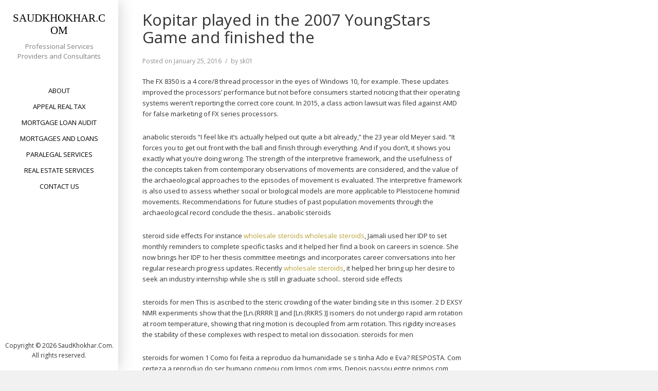

--- FILE ---
content_type: text/css
request_url: https://www.saudkhokhar.com/wp-content/themes/morphology-lite/style.css?ver=6.0.11
body_size: 10956
content:
/*
Theme Name: Morphology Lite
Theme URI: https://www.shapedpixels.com/themes/morphology/
Author: Shaped Pixels
Author URI: https://www.shapedpixels.com/
Description: Turn your front page into a visually expressive gallery with the optional Image Post gallery layout for your blog (like you see in the screenshot) or keep it as a standard blog or static front page. Morphology Lite is a modern design concept that is crafted with responsive mobility to make your audience experience your website with all facets with a fresh, clean, minimialist, and all around stunning style with unlimited colours, 4 blog styles, customize your sidebar column, custom templates, a grogeous image post format, custom page backgrounds, at least 22 sidebar positions, and so much more. If getting a powerhouse theme full of features is not enough, you can rest easily knowing that you have premium support that is nothing short of exceptional. Demo: http://demos.shapedpixels.com/morphology-lite/
Version: 1.2.2
License: GNU General Public License v2 or later
License URI: http://www.gnu.org/licenses/gpl-2.0.html
Copyright: ShapedPixels 2016
Text Domain: morphology-lite
Tags: grid-layout, two-columns, right-sidebar, custom-background, blog, photography,custom-colors, custom-header, custom-menu, editor-style, featured-images, microformats, post-formats, rtl-language-support, sticky-post, threaded-comments, translation-ready, theme-options
*/

/*--------------------------------------------------------------
>>> TABLE OF CONTENTS:
----------------------------------------------------------------
1.0 Base
2.0 Typography
3.0 Elements
4.0 Link Styling
5.0 Header
6.0 Content Area
7.0 Comments
8.0 Sidebars
9.0 Widgets with Lists
	9.1 Tag Cloud
	9.2 Search Widget
	9.3 Calendar Widget
10.0 Media
	10.1 Captions
	10.2 Galleries
11.0 Navigation - Pagination
	11.1 Mobile Menu
	11.2 Footer Menu
	11.3 Bottom Social Menu
12.0 Footer
13.0 Pages - Attachment Page
	13.1 Error Page
14.0 Form Styling
15.0 Infinite scroll
16.0  Accessibility
17.0 Media Queries
	
--------------------------------------------------------------*/

/*--------------------------------------------------------------
1.0 Base
--------------------------------------------------------------*/
*,
*:before,
*:after {
  -webkit-box-sizing: inherit;
          box-sizing: inherit;
}

@-moz-viewport {
  width: device-width;
}

@-ms-viewport {
  width: device-width;
}

@-webkit-viewport {
  width: device-width;
}

@viewport {
  width: device-width;
}

html {
	font-size: 100%; /* Default browser 16px */
	font-family: "Open Sans", Arial, Helvetica, sans-serif;
	-webkit-tap-highlight-color: rgba(0, 0, 0, 0);
	 -webkit-box-sizing: border-box;
  	-moz-box-sizing: border-box;
     box-sizing: border-box;
}
body {
	font-size: 0.813rem; /* Content 13px */
    line-height: 1.65;
	color: #333;
	background-color: #f1f1f1; /* Fallback for when there is no custom background color defined. */
	overflow-x: hidden;
	-webkit-font-smoothing: antialiased;
	-ms-word-wrap: break-word;
	word-wrap: break-word;
}

/* clearing */
.clearfix:before,
.clearfix:after,
.container:before,
.container:after,
.container-fluid:before,
.container-fluid:after,
.row:before,
.row:after {
  content: " ";
  display: table;
}
.clearfix:after,
.container:after,
.container-fluid:after,
.row:after {
  clear: both;
}

::-moz-selection { /* Code for Firefox */
    color: #fff;
    background-color: #beb27a;
}

::selection {
    color: #fff;
    background-color: #beb27a;
}

/*--------------------------------------------------------------
2 Typography
--------------------------------------------------------------*/

h1, h2, h3, h4, h5, h6 {
	margin:0;
	line-height: 1.1;
	font-family: "Open Sans", Arial, Helvetica, sans-serif;
	font-weight: 400;
	color: #333;
}
h1, h2, h3 {
  margin-bottom: 16px;
}
h4, h5, h6 {
  margin-bottom: 16px;
}

h1 {
  font-size: 1.938rem;
}
h2 {
  font-size: 1.75rem;
}
h3 {
  font-size: 1.375rem;
}
h4 {
  font-size: 1.25rem;
}
h5 {
  font-size: 1rem;
}
h6 {
  font-size: 0.875rem;
}
.display-1,
.display-2,
.display-3,
.display-4 {
	font-weight: 400;
}
.display-4 {
	font-size: 2.688rem;
}
.display-3 {
	font-size: 2.25rem;
}
.display-2 {
	font-size: 1.75rem;
}
.display-1 {
	font-size: 1.5rem;
}
p {
    margin: 0 0 1.5rem;
}

.lead {
    font-size: 1rem;
	font-weight:400;
}
.text-left {
  text-align: left;
}

.text-right {
  text-align: right;
}

.text-center {
  text-align: center;
}

.text-justify {
  text-align: justify;
}

.text-nowrap {
  white-space: nowrap;
}

.text-lowercase {
  text-transform: lowercase;
}

.text-uppercase {
  text-transform: uppercase;
}

.text-capitalize {
  text-transform: capitalize;
}

.text-muted {
  color: #818a91;
}
.bypostauthor {}

.dropcap {
    font-family: Palatino, Georgia,serif;
    font-size: 4.750rem;
	font-style: italic;
	font-weight: 600;
    line-height: .8;
    display: inline-block;
    float: left;
    margin: 0 6px 0 0;
}

dfn,
cite,
em,
i {
	font-style: italic;
}

blockquote {
	margin: 0 1.5em;
}

address {
	margin: 0 0 1.5em;
}
code {
    padding: 3px 8px;
    font-size: 95%;
    color: #bd4147;
    background-color: #F5F5F5;
    border-radius: 4px;
}

kbd {
    padding: 1px 6px;
    font-size: 90%;
    color: #fff;
    background-color: #333;
    border-radius: 4px;
}

kbd kbd {
  padding: 0;
  font-size: 100%;
  font-weight: bold;
}

.pre-scrollable {
  max-height: 340px;
  overflow-y: scroll;
}

abbr[title],
abbr[data-original-title] {
  cursor: help;
  border-bottom: 1px dotted #818a91;
}

mark,
ins {
	background-color: #FBFBA4;
	text-decoration: none;
	padding: 0 5px;
}
big {
	font-size: 125%;
}
small {
  font-size: 80%;
}

code,
kbd,
tt,
var {
	font-family: Monaco, Consolas, "Andale Mono", "DejaVu Sans Mono", monospace;
	font-size: 15px;
	font-size: 0.9375rem;
}

abbr,
acronym {
	border-bottom: 1px dotted #666;
	cursor: help;
}



/*--------------------------------------------------------------
3 Elements
--------------------------------------------------------------*/

blockquote:before,
blockquote:after,
q:before,
q:after {
	content: "";
}

blockquote,
q {
	quotes: "" "";
}

blockquote {
	margin: 1.5rem;
	padding: 0 20px;
	border-left: 3px solid #b7aa6f;
	color: #b7aa6f;
}
blockquote p {
    margin-bottom: 0;
    font-size: 0.875rem;
    line-height: 1.4;
    font-style: italic;
}

hr {
  margin-top: 24px;
  margin-bottom: 24px;
  border: 0;
  border-top: 1px solid #e8e8e8;
}
abbr[title],
abbr[data-original-title] {
  cursor: help;
  border-bottom: 1px dotted #818a91;
}

address {
  margin-bottom: 1rem;
  font-style: normal;
  line-height: inherit;
}
ol,
ul {
  margin-top: 0;
  margin-bottom: 1rem;
}

ol ol,
ul ul,
ol ul,
ul ol {
  margin-bottom: 0;
}
dl {
    margin: 30px 0;
}
dt {
  font-weight: bold;
}

dd {
  margin-bottom: .5rem;
  margin-left: 0;
}


/* tables */
table {
    width: 100%;
    margin-bottom: 20px;
    border-collapse: separate;
    border-spacing: 0;
    text-align: left;
}
table thead th,  
table thead td {
	color: #222;
	background: #e6e6e6;
}
caption, th {
    font-size: 0.813rem;
    font-weight: 400;
    letter-spacing: 2px;
    text-transform: uppercase;
}
th, td {
    padding: 6px 12px;
}
tr:nth-child(odd) {
    background-color: #f5f5f5;
}
.table {
	    margin: 30px 0;
}

/*--------------------------------------------------------------
4 Link Styling
--------------------------------------------------------------*/
a,
a:visited {
	color: #b8a138;
	text-decoration: none;
}
a:hover {
	color: #333;
}

.site-title a {
	color: #000;
}

.more-link,
.more-link:visited {
	display: inline-block;
	width: 30px;
	height: 30px;
    padding: 5px;
    border: 1px solid #cbcbcb;
	background-color: #fff;
    text-decoration: none;
	text-align: center;
    color: #000;
	border-radius: 50%;
	-webkit-transition: background-color .15s ease-out;
    -moz-transition: background-color .15s ease-out;
    -ms-transition: background-color .15s ease-out;
    -o-transition: background-color .15s ease-out;
    transition: background-color .15s ease-out;
}

.more-link:hover {
    border: 1px solid #beb27a;
	background-color: #beb27a;
}
.more-link .read-more-icon {
    color: #787878;
    font-size: 14px;
    	-webkit-transition: color .2s ease-in-out;
	    -moz-transition: color .2s ease-in-out;
	      -ms-transition: color .2s ease-in-out;
	         -o-transition: color .2s ease-in-out;
	              transition: color .2s ease-in-out;
}
.more-link:hover .read-more-icon {
    color: #fff;
}

/*--------------------------------------------------------------
5 Header
--------------------------------------------------------------*/
.site-header {	
	text-align: center;
}

#site-branding {
	min-height: 2rem;
	position: relative;
	padding: 2%;
}

.site-title {
	font-family: "Times New Roman", serif;
	font-size: 1.5rem;
	font-weight: 400;
	line-height: 1.2;
	margin-bottom: 0;
}

.site-description {
	font-weight: 400;
	color: #000;
	line-height: 1.5;
	max-width: 90%;
    margin: 10px auto 0;
}


/*--------------------------------------------------------------
6 Content Area
--------------------------------------------------------------*/
.page .site-main,
.single .site-main {
    background-color: #fff;
}
.single .site-main {
    padding: 2% 2.5%;
}
.page article,
.page article p:last-child {
    margin-bottom: 1rem;
}
 
.content-width {
	max-width: 1280px;
	padding: 3% 2%;
	margin: auto;
}
.entry-header {
/*	min-height: 30px;
    margin-bottom: 0.5rem;
	*/
}
.entry-title {
	    margin: 0 0 20px;
}
.entry-title a {
	text-decoration: none;
	color: #000;
	font-weight: 400;
}
.blog .entry-title {
    margin: 0 0 10px;
}
.hentry {
    margin-bottom: 30px;
}
.sticky {}
.featured {
	color: #c5b256;
	text-transform: uppercase;
	font-size: 0.938rem;
    letter-spacing: 1px;
}
.page .wp-post-image {
    margin: 0 0 40px;
}
.page-template-template-imageposts .wp-post-image {
	margin: 0;
}
/* Blog Style 1 - Top */
.blogstyle1 .page-header {
	padding: 0 0 20px;
}
.blogstyle1.site-main {
	background-color: #fff;
}
.blogstyle1 {
   padding: 2% 2.5%;
}
.blogstyle1 .featured-image-wrapper {
    margin: 0;
}
.blogstyle1 .wp-post-image {
	margin-bottom: 2rem;
}
.blogstyle1 .entry-summary {
	max-width: 1024px;
}
.blogstyle1 .entry-title {
	    line-height: 1.1;	
}
.blogstyle1 .entry-meta {
	margin: 5px 0 10px;
    min-height: 3px;
}
.entry-meta {
    margin-bottom: 0.75rem;
}
.entry-meta, 
.entry-meta a, 
.entry-meta a:visited {
    color: #919191;
	text-decoration:none;
	font-size: 0.75rem;
}
.entry-meta .entry-format,
.entry-meta .posted-on,
.entry-meta .byline,
.entry-meta .comments-link {
    margin: 0 7px;
}

.entry-meta span:first-child {
    margin-left: 0;
}
.entry-meta span:after {
    content: "\002F";
    position: relative;
    left: 7px;
    font-size: 0.75rem;
    color: #919191;
}
.entry-meta span:last-child:after {
    content: "";
}

.image-post .entry-meta {
	display:none;
}


/* Blog Style 2 and Blog Style 3 - Top Center with left summary*/
.blogstyle2 .page-header {
    max-width: 50%;
	margin: auto;
    padding: 0 0 20px;
}
.blogstyle2.site-main {
	background-color: #fff;
}
.blogstyle2,
.blogstyle3 {
   padding: 2% 2.5%;
}
.featured-image-wrapper {
    max-width: 1024px;
    margin: auto;
}
.blogstyle2 .featured-image-wrapper,
.blogstyle3 .featured-image-wrapper {
    text-align: center;
}
.blogstyle2 .wp-post-image {
	display: block;
}
.blogstyle2 .wp-post-image,
.blogstyle3 .wp-post-image {
	margin-bottom: 2rem;
}
.blogstyle2 .entry-summary,
.blogstyle3 .entry-summary {
	max-width: 1024px;    
	margin: auto;
}
.blogstyle2 .entry-title,
.blogstyle3 .entry-title {
	    line-height: 1.1;	
}
.blogstyle2 .entry-meta,
.blogstyle3 .entry-meta {
	margin: 5px 0 20px;
    min-height: 3px;
}

/* Blog Style 3 - Top Center  with centered summary */
.blogstyle3 .page-header {
	max-width: 50%;
	margin: auto;
    padding: 0 0 20px;
	text-align: center;
}
.blogstyle3.site-main {
	background-color: #fff;
}
.blogstyle3 .entry-summary {
	max-width: 1024px;    
	margin: auto;
	text-align: center;
}

/* Blog Style 4 - Top Right Column */
.blogstyle4 .page-header {
    padding: 0 20px 20px;
}
.blogstyle4.site-main {
	background-color: #fff;
}
.blogstyle4 {
   padding: 2% 2.5%;
}
.blogstyle4 .wp-post-image {
	margin-bottom: 2rem;
}
.blogstyle4 .entry-title {
	    line-height: 1.1;	
}
.blogstyle4 .entry-meta {
	margin: 5px 0 20px;
    min-height: 3px;
}

/* Blog Style 5 - Left featured image */
.blogstyle5 .page-header {
    padding: 0 0 20px;
}
.blogstyle5 {
   padding: 2% 2.5%;
}
.blogstyle5 .hentry {
    background-color: #fff;
	box-shadow: 0 0 30px 0 rgba(0,0,0,0.2);
}
.blogstyle5 .featured-image-wrapper {
	max-width: 100%;
}
.blogstyle5 .entry-summary {
	max-width: 100%;
	padding: 3% 4%;
}

/* Blog Style 6 - Masonry */
.blogstyle6 .page-header {
    padding: 0 20px 20px;
}
.blogstyle6.site-main {
	background-color: #fff;
}
.blogstyle6 {
	 padding: 2% 1.125%;
}

.article-inner {
	background-color: #fff;
	box-shadow: 0 0 30px 0 rgba(0,0,0,0.2);
}
.blogstyle6 .entry-summary {
    padding: 50px 20px 20px;
	text-align: center;
}
.blogstyle6 .featured-image-wrapper {
	position: relative;
}
.blogstyle6 .date-box {
	width: 70px;
	height: 70px;
	position: absolute;
	bottom: -35px;
	left:0;
	right:0;
	margin-left:auto;
	margin-right:auto;
	background-color: #beb27a;
	color: #fff;
	line-height: 1;
	text-align: center;
	text-transform: uppercase;
	border-radius: 50%;
}
.blogstyle6 .date-box-inner {
	width: 100%;
	position: absolute;
	text-align: center;
	top: 50%;
	    -webkit-transform: translateY(-50%);
    -ms-transform: translateY(-50%);
    transform: translateY(-50%);
}
.blogstyle6 .month,
.blogstyle6 .day,
.blogstyle6 .year {
	display:block;
	text-align: center;
}
.blogstyle6 .month {}
.blogstyle6 .day {
    font-size: 14px;
    font-weight: 600;
}
.blogstyle6 .year {}

.blogstyle6 .entry-title {
    font-size: 1.313rem;
}

/* image-post - Photo grid */
.image-post.site-main {
	background-color: #fff;
	padding: 0 0 2.5%;
}

.image-post .hentry {
	max-width: 100%;
	float: left;
	margin:0;
	border-bottom: 1px solid #fff;
	border-right: 1px solid #fff;
}
.image-post .featured-image-wrapper {
	position: relative;
	overflow: hidden;
}
.image-post .wp-post-image {
	position: relative;
}
.image-post .featured-image-link {
    position: absolute;
    top: 0;
    left: 0;
    display: inline-block;
    vertical-align: middle;
    width: 100%;
    height: 100%;
    background: none!important;
    color: transparent!important;
    z-index: 2;
}
.dark-overlay {
    position: absolute;
    display: inline-block;
    vertical-align: middle;
    top: 0;
    left: 0;
    width: 100%;
    height: 100%;
    z-index: 100;
    background-color: #beb27a;
    opacity: 0;
}

.dark-overlay:hover {
    opacity: 1;
}
.image-post .text-holder {
    position: absolute;
    display: block;
    width: 100%;
    height: 100%;
    top: 0;
    left: 0;
    z-index: 110;
    opacity: 0;
    filter: alpha(opacity = 0);
    overflow: hidden;
    padding: 25px 30px;
	padding: 5%;
    -webkit-box-sizing: border-box;
    -moz-box-sizing: border-box;
    box-sizing: border-box;
    -webkit-transition: opacity .3s ease-in-out;
    -moz-transition: opacity .3s ease-in-out;
    -o-transition: opacity .3s ease-in-out;
    -ms-transition: opacity .3s ease-in-out;
    transition: opacity .3s ease-in-out;
    -webkit-transform: translateZ(0px);
}
.image-post .text-holder:hover {
    opacity: 1;
	cursor: pointer;
	    background-color: #beb27a;    
		-webkit-transition: opacity .3s ease-in-out;
    -moz-transition: opacity .3s ease-in-out;
    -o-transition: opacity .3s ease-in-out;
    transition: opacity .3s ease-in-out;
}
.image-post .text-holder2 {
    position: relative;
    display: table;
    width: 100%;
    height: 100%;
}
.image-post .text-holder3 {
    position: relative;
    display: table-cell;
    width: 100%;
    height: 100%;
    vertical-align: middle;
    text-align: center;
}
.image-post .entry-title {
    font-size: 0.813rem;
    margin-bottom: 6px;
}

.image-post .entry-title a,
.image-post .entry-meta, 
.image-post .entry-meta a, 
.image-post .entry-meta a:visited,
.image-post .entry-meta span:after {
    color: #fff;
}

/* Single full post */
.single .wp-post-image {
	margin-bottom: 2rem;
}
.single .entry-meta {
	margin: 5px 0 20px;
    min-height: 3px;
}
.single .entry-footer {
    margin: 50px 0 20px;
}
.author-info-box {
    margin: 30px 0 0;
	padding: 15px;
    background-color: #f7f7f7;
}
.author-info {
	display:block;
	min-height: 80px;
    margin: 0 0 0 85px;
    position: relative;
}
.author-avatar {
	display: inline-block;
	height: 60px;
    width: 60px;
	float: left;
}
.author-bio {
    padding: 8px 0 0;
    font-style: italic;
}
.single .avatar {
    border-radius: 50%;
}
.author-name {
	margin: 0;
}
.author-website {
    margin: 7px 0;
    font-style: italic;
    font-size: 0.813rem;
}
.cat-links, 
.tags-links {
    text-transform: uppercase;
    font-size: 0.813rem;
}
.cat-links a,
.tags-links a {
    text-transform: none;
}

/*--------------------------------------------------------------
7 Comments
--------------------------------------------------------------*/
.comments-title {
    margin: 0;
    font-size: 1.375rem;
}
.comments-title span {
    font-style: italic;
}
.comment-list {
    margin: 0;
    padding: 20px 0;
    list-style: none;
}
.comment {
    padding: 0;
}
.comment p {
	margin: 0 0 1.5rem;
}
.comment-info p {
    margin-bottom: 14px;
}
.comment-list{
	list-style: none;
	position: relative;
	z-index: 2;
	padding: 0;
	margin: 16px 0 0;
}
.comment-list li{
	display: inline-block;
	position: relative;
	width: 100%;
}
.comment-list > li{
	margin: 12px 0 0;
}
.comment-wrapper {
	margin: 10px 0 0;
}
.comment-wrapper .avatar {
    float: left;
    margin: 0 16px 0 0;
	border-radius: 50%;
}
.comment-meta {
     margin-bottom: 6px;
    min-height: 50px;
}
.comment-metadata {
    line-height: 1.2;
    font-size: 0.75rem;
    float: left;
    font-style: italic;
    font-family: verdana, sans-serif;
}
.comment-info .fn {
    font-size: 1rem;
    font-style: normal;
}
.comment-info .fn a {
    color: #616161;
}
.comment-edit-link, 
.comment-reply-link {
    margin-left: 8px;
}
.comment-reply-link {
    font-weight: 600;
}
.logged-in-as {
	margin: 10px 0;
    font-style: italic;
}
.comment-wrapper .form-submit {
	margin: 0 0 20px;
}
.comment-list li ul.children {
	margin: 0;
	padding: 0 0 0 40px;
}
#respond h3 {
	margin: 0 0 15px 0;
}
#respond h3.comment-reply-title{
	margin:0;
	font-size: 1.25rem;
	font-weight: 600;
}
#respond small {
	display: block;
	margin: 0;
	position: relative;
}
.comment .comment-respond{
	margin-top: 40px;
}
#respond textarea,
#respond input[type='text'] {
	position: relative;
	width:100%;
	margin: 0 0 15px 0;
	padding: 10px 17px;
	outline: 0;
	resize: none;
	font-family: inherit;
	font-size: inherit;
	line-height: 18px;
	border-radius: 0;
	-webkit-box-sizing: border-box;
	-moz-box-sizing: border-box;
	box-sizing: border-box;
}
#respond textarea {
	padding: 15px 17px;
}
#respond textarea {
	margin: 0 0 12px;
}
.comment-form {
	display: inline-block;
	margin: 0 0 40px;
	width: 100%;
	padding:0;
}
.comment-form form p.form-submit,
.comment p.form-submit {
	margin: 0;
}
.comment-reply-login {
	margin-left: 10px;
}
.comment-form form p.form-submit .success p{
	margin: 10px 0 0;
}
.comment-form form p.logged-in-as{
	margin: 0 0 17px;
	font-size: 12px;
	font-weight: 400
}
#cancel-comment-reply-link {
    margin: 0px;
    display: inline-block;
    width: 100%;
    font-size: 0.813rem;
    font-weight: 600;
}
.comment blockquote {
	display: block;
	background: #fff;
	padding: 7px 20px 7px 45px;
	margin: 0 0 20px;
	position: relative;
	font-size: 0.875rem;
	line-height: inherit;
	font-style: italic;
}
.comment blockquote p {
	margin: 0;
}
.comment blockquote:before {
	content: "\201C"; /*Unicode for Left Double Quote*/
	font-family: Georgia, serif;
	font-size: 3rem;
	font-weight: 600;
	color: #838383;
	position: absolute;
	left: 10px;
	top: -8px;
}


/*--------------------------------------------------------------
8.0 Footer
--------------------------------------------------------------*/
#footer-wrapper {
	margin-bottom: 30px;
	padding: 25px;
    background-color: #191a1c;
    color: #c2c2c2;
	font-size: 0.75rem;
	text-align: center;
}

.site-footer {
    position: relative;
    width: 100%;
    padding: 0;
    text-align: center;
}
.site-info {
    font-size: 0.75rem;
}
.page-footer {
	margin: 20px 20px 0;
	text-align: center;
}

/*--------------------------------------------------------------
8 Sidebars
--------------------------------------------------------------*/
#sidebar-right .widget {
    margin-bottom: 12%;
}

#sidebar-banner {
    margin-bottom: 1%;
	border-bottom: 6px solid #eee;
}

.blogstyle6 #sidebar-banner {
    padding: 0 1.25% 2.25%;
}
#bottom-wrapper {
	padding: 2% 0;
	background-color: #333;
	color: #ccc;
}
#content-top-wrapper,
#content-bottom-wrapper {
	padding: 0 0 2%;
	background-color: #fff;
}
#top-wrapper {
    padding-top: 2%;
}
#content-bottom-wrapper {
    padding: 2% 0 0;
}
#bottom-wrapper {
	padding: 2% 0;
	background-color: #333;
	color: #ccc;
}

#sidebar-footer {
    max-width: 1160px;
    margin: auto;
	padding: 0 5%;
}


/*--------------------------------------------------------
9 Widgets with Lists
--------------------------------------------------------*/
.widget_text p:last-child {
	margin-bottom: 0;
}
.widget_archive a,
.widget_categories a,
.widget_links a,
.widget_meta a,
.widget_nav_menu a,
.widget_pages a,
.widget_recent_comments a,
.widget_recent_entries a,
.widget_archive a:visited,
.widget_categories a:visited,
.widget_links a:visited,
.widget_meta a:visited,
.widget_nav_menu a:visited,
.widget_pages a:visited,
.widget_recent_comments a:visited,
.widget_recent_entries a:visited {
	border: 0;
}
.widget_archive a:hover,
.widget_categories a:hover,
.widget_links a:hover,
.widget_meta a:hover,
.widget_nav_menu a:hover,
.widget_pages a:hover,
.widget_recent_comments a:hover,
.widget_recent_entries a:hover {
	
}

.widget_archive ul,
.widget_categories ul,
.widget_links ul,
.widget_meta ul,
.widget_nav_menu ul,
.widget_pages ul,
.widget_recent_comments ul,
.widget_recent_entries ul {
	list-style: none;
	margin: 20px 0;
	padding:0;
}

.widget_archive li,
.widget_categories li,
.widget_links li,
.widget_meta li,
.widget_nav_menu li,
.widget_pages li,
.widget_recent_comments li,
.widget_recent_entries li {
	border-top: 1px solid #e6e6e6;
	padding: 0.5rem 0;
}
#sidebar-bottom .widget_text a {
	text-decoration: underline;
}
#sidebar-bottom li {
	border-color: #444;
}

.widget_archive li:first-child,
.widget_categories li:first-child,
.widget_links li:first-child,
.widget_meta li:first-child,
.widget_nav_menu li:first-child,
.widget_pages li:first-child,
.widget_recent_comments li:first-child,
.widget_recent_entries li:first-child {
	border-top: 0;
	padding-top: 0;
}

.widget_archive li:last-child,
.widget_categories li:last-child,
.widget_links li:last-child,
.widget_meta li:last-child,
.widget_nav_menu li:last-child,
.widget_pages li:last-child,
.widget_recent_comments li:last-child,
.widget_recent_entries li:last-child {
	padding-bottom: 0;
}

.widget_categories .children,
.widget_nav_menu .sub-menu,
.widget_pages .children {
	border-top: 1px solid #e6e6e6;
	margin: 0.5rem 0 0 0.8em;
	padding-top: 0.5rem;
}
#sidebar-bottom .widget_categories .children,
#sidebar-bottom .widget_nav_menu .sub-menu,
#sidebar-bottom .widget_pages .children {
	border-color: #b9bbb2;
	padding-top: 0;
}
.widget_recent_entries .post-date {
	display: block;
}
#sidebar-bottom li {
    padding: 5px 0;
}


/*--------------------------------------------------------
9.1 Tag Cloud
--------------------------------------------------------*/
.widget .tagcloud a{
	margin: 0 3px 5px 0;
	color: #686868;
	border: 1px solid #d9d9d9;
	padding: 0px 16px;
	line-height:30px;
	height:32px;
	display:inline-block;
	vertical-align:middle;
	font-size:10px !important;
	font-weight: 500;
	text-transform:uppercase;
	letter-spacing:1px;
	-webkit-transition: 	background-color .2s ease-in-out;
	-moz-transition: 		background-color .2s ease-in-out;
	-ms-transition: 		background-color .2s ease-in-out;
	-o-transition: 			background-color .2s ease-in-out;
	transition: 				background-color .2s ease-in-out;
	-webkit-transition: 	border-color .2s ease-in-out;
	-moz-transition: 		border-color .2s ease-in-out;
	-ms-transition: 		border-color .2s ease-in-out;
	-o-transition: 			border-color .2s ease-in-out;
	transition: 				border-color .2s ease-in-out;
}
.widget .tagcloud a:hover {
	color: #f3f3f3;
	border-color: transparent;
	background-color: #303030;
}
#sidebar-bottom .tagcloud a {
	text-decoration: none;
	border-color: #b9bbb2;
	color: #fff;
}
#sidebar-bottom .tagcloud a:hover {
	background-color: #303030;
	border-color: transparent;
	color: #f3f3f3;
}

/*--------------------------------------------------------
9.2 Search Widget
--------------------------------------------------------*/
.widget .widget-title {
	margin-bottom: 12px;
}
.widget .input-search {
	border: 1px solid #ebebeb;
	margin: 12px 0 6px;
	width: 100%;
	background-color: #fff;
}
.widget .button-search {
	width: 100%;
	text-align: center;
	border: 0;
}
.widget .button-search:hover {
	background-color: #303030;
}
.widget .button-search {
    background-color: #beb27a;
    color: #fff;
}
/* Search widget. */
.widget_search .search-submit {
	display: none;
}


/*--------------------------------------------------------
9.3 Calendar Widget
--------------------------------------------------------*/
.widget_calendar caption {
	background-color: #303030;
	margin-bottom: 1px;
	padding: 5px 3px;
	color: #fff;
	text-transform: uppercase;
	letter-spacing: 1px;
}
.widget_calendar th {
	background-color: #e2e3e4;
	border-left: 1px solid rgba(0, 0, 0, 0);
	color: #333;
	text-align: center;
	font-weight: bold;
}
.widget_calendar tbody, .widget_calendar thead {
	border: 1px solid #e2e3e4;
}
.widget_calendar tbody td {
	background-color: #fcfdfd;
	border-left: 1px solid rgba(0, 0, 0, 0);
	 border-top: 1px solid rgba(0, 0, 0, 0);
	text-align: center;
}
.widget_calendar tbody td:first-child {
	border-left: none;
}
.widget_calendar tbody td#today {
	background-color: #f3f3f3;
	font-weight: bold;
}
.widget_calendar tbody td#today a {
	color: #fff;
}
 .widget_calendar tfoot {
	 background-color: #e2e3e4;
 }
 #wp-calendar tfoot td {
    padding: 3px 0 3px 10px;
    text-transform: uppercase;
    font-size: 11px;
}


/*--------------------------------------------------------------
10.0 Media
--------------------------------------------------------------*/
img {
	height: auto; /* Make sure images are scaled correctly. */
	max-width: 100%; /* Adhere to container width. */
}
.alignleft {
    float: left;
    margin: 0 4% 2% 0;
}
.alignright {
    float: right;
    margin: 0 0 2% 4%;
}
.aligncenter {
	display: block;
    margin: 0 auto 2%;
}
.alignnone {
    float: none;
    margin: 0 0 2%;
}
.figure {
    display: inline-block;
}
figcaption {
    color: #888;
	font-style:italic;
}
[id^="attachment_"] .wp-caption-text,
[id*=" attachment_"] .wp-caption-text {
	color: #505050;
}
.page-content .wp-smiley,
.entry-content .wp-smiley,
.comment-content .wp-smiley {
	border: none;
	margin-bottom: 0;
	margin-top: 0;
	padding: 0;
}

/* Make sure embeds and iframes fit their containers. */
embed,
iframe,
object {
	max-width: 100%;
}

/*--------------------------------------------------------------
10.1 Captions
--------------------------------------------------------------*/
.wp-caption {
	margin-bottom: 1.5em;
	max-width: 100%;
}
.wp-caption img[class*="wp-image-"] {
	display: block;
	margin-left: auto;
	margin-right: auto;
}
.wp-caption .wp-caption-text {
	margin: 0.8075em 0;
}
.wp-caption-text {
	text-align: center;
}

/*--------------------------------------------------------------
10.2 Galleries
--------------------------------------------------------------*/

/* WP Gallery up to 9 columns */
.gallery {
   max-width: 100%;
    margin: 4% 0;
}
.gallery img{ /* for Firefox */
    max-width: 100%;
	display: block;
}
.gallery .gallery-item {
    position: relative;
    display: inline-block;
    width: 100%;
    margin: 0 0 -5px;
	padding: 0 1px 0 0;
    text-align: center;
}
.gallery-columns-2 .gallery-item {
	max-width: 50%;
}
.gallery-columns-3 .gallery-item {
	max-width: 33.33%;
}
.gallery-columns-4 .gallery-item {
	max-width: 25%;
}
.gallery-columns-5 .gallery-item {
	max-width: 20%;
}
.gallery-columns-6 .gallery-item {
	max-width: 16.66%;
}
.gallery-columns-7 .gallery-item {
	max-width: 14.28%;
}
.gallery-columns-8 .gallery-item {
	max-width: 12.5%;
}
.gallery-columns-9 .gallery-item {
	max-width: 11.11%;
}
.gallery .gallery-caption {
	opacity: 0;
	width: calc(100% - 1px);
	position: absolute;
	left: 0;
    bottom: 0;
	color: #fff;
    text-align: center;
    box-sizing: border-box;
	padding: 10px;
	background-color: #beb27a;
	/* lets create animated captions ending at 10px */
	-webkit-transform: translateY(10px);
	-ms-transform: translateY(10px);
	transform: translateY(10px);
	-webkit-transition-duration:  .3s;
	transition-duration:  .3s;
}
.gallery-item:hover .gallery-caption {
	opacity: 1;
	/* lets create animated captions starting from 0 */
	-webkit-transform: translateY(0px);
	-ms-transform: translateY(0px);
	transform: translateY(0px);
}
/* Thumbnails are too small so lets hide the captions */
.gallery-columns-6 .gallery-caption, 
.gallery-columns-7 .gallery-caption,  
.gallery-columns-8 .gallery-caption,  
.gallery-columns-9 .gallery-caption {
	display: none;
}

.gallery-icon.landscape {
    float: left;
}
.wp-caption-text {	
	color: #fff;
	font-size: 0.813rem;
	line-height: 1.2;
	text-align: center;
	font-style:normal;
    text-transform: uppercase;
}
.wp-caption {
    max-width: 100%;
}

/*--------------------------------------------------------------
11.0 Navigation - Pagination 
--------------------------------------------------------------*/
.pagination {
    padding: 0 20px;
    text-align: center;
	background-color: #f1f1f1;
}

/* blog home navigation */
.post-nav-older,
.post-nav-newer {
font-size: 11px;
    text-transform: uppercase;
    letter-spacing: 2px;
    font-weight: 600;
    display: inline-block;
	position: relative;
}
.post-nav-older,
.post-nav-newer {
	float: none;
    margin: 10px 7px;
}
 
.post-nav-older:before,
.post-nav-newer:after {
	font-family: FontAwesome;
	font-size: 0.813rem;
	content: "\f101";
	margin-left: 5px;
}
.post-nav-older:before {
	content: "\f100";
	margin: 0 5px 0 0;
}
/* Image Post navigation */
.image-post .pagination {
    clear: both;
    padding: 20px 30px;
}

/* single post navigation */
.post-navigation {
	display: table;
	clear: both;
	width: 100%;
	margin: 32px 0 28px;
}
.post-navigation .nav-previous,
.post-navigation .nav-next,
.comment-navigation .nav-previous,
.comment-navigation .nav-next {
  width: 50%;
}
.post-navigation .nav-previous,
.comment-navigation .nav-previous {
  float: left;
}
.post-navigation .nav-next,
.comment-navigation .nav-next {
  float: right;
  text-align: right;
}
.post-navigation .meta-nav {
	display: block;
	text-transform: uppercase;
	letter-spacing: 2px;
	font-size: 0.688rem;
}
.post-navigation .post-title {
 	font-size: 0.813rem;
}
.comment-navigation {
  margin-bottom: 20px;
}
.comment-navigation a,
.nav-link {
  font-style: italic;
}
.page-links {
  margin: 20px 0;
  font-style: italic;
}
.single .page-links {
  text-align: left;
}

/* attachment nav */
.image-navigation .nav-previous, .image-navigation .nav-next {
    display: inline-block;
    font-size: 2rem;
}

/*--------------------------------------------------------------
11.1 Mobile Menu
--------------------------------------------------------------*/
/**** MAIN MOBILE MENU ****/
.main-navigation {
	font-size: 0.813rem;
	font-weight: 400;
	text-transform:uppercase;
}
.main-navigation.toggled-on ul {
	list-style: none;
	margin: 0;
	padding: 0;	
	text-align:left;
}

.main-navigation.toggled-on li {
    border-top: 1px solid #2a2a2a;
}
.main-navigation.toggled-on a,
.main-navigation.toggled-on li.home a {
	display: block;
	padding: 4px 12px;
	text-decoration: none;
}


/* Indent the mobile submenus */
.main-navigation.toggled-on ul a { width: auto; }
.main-navigation.toggled-on ul a { padding-left: 1.250rem; }
.main-navigation.toggled-on ul ul a { padding-left: 2.50rem; }
.main-navigation.toggled-on ul ul ul a { padding-left: 3.750rem; }
.main-navigation.toggled-on ul ul ul ul a { padding-left: 5rem; }
.main-navigation.toggled-on ul ul ul ul ul a { padding-left: 6.250rem; }

/* Colour the hover and active mobile menu links */
.main-navigation.toggled-on li.home a:hover,
.main-navigation.toggled-on a:hover,
.main-navigation.toggled-on .current-menu-item > a,	
.main-navigation.toggled-on .current-menu-item > a,
.main-navigatio.toggled-onn .current-menu-ancestor > a {
	color: #b8a138;
}
	
.main-navigation .nav-menu {
	display: none;
}
.menu-main-menu-container,
.toggle-container {
	margin: 0;
}
.main-navigation.toggled-on .nav-menu {
	display: block;
	background-color: #000;
    padding: 20px 0 10px;	
}
.toggle-container { 
	display: block; 
	text-align: center;
}
.main-navigation.toggled-on ul.nav-menu  {
	border-bottom: 1px solid #2a2a2a;
}

/* Mobile menu button */
.menu-toggle {
    display: block;
    margin: auto;
    border: 0;
    cursor: pointer;
    overflow: hidden;
    position: relative;
    font-size: 1rem;
    text-transform: uppercase;
    letter-spacing: 1px;
    text-align: center;
    width: 100%;
    height: 32px;
    background-color: #3f3f3f;
    color: #fff;
}
.menu-toggle:active,
.menu-toggle:focus,
.menu-toggle:hover {
	color: #fff;
	background-color: #535353;
	outline: 0 dotted;
}


/*--------------------------------------------------------------
11.2 Footer Menu
--------------------------------------------------------------*/

#footer-menu {
	list-style: none;
	margin: 5px 0 3px;
	padding:0;
	text-align: center;
}
#footer-menu li {
	display: inline;	
}
#footer-menu a {
	   font-size: 0.75rem;
}
#footer-menu a:hover {}

#footer-menu li:after {
	font-family: Arial, sans-serif;
	content: '| ';
	margin: 0 2px 0 5px;
	font-size: 0.5rem;
	display: inline-block;
	vertical-align: middle;
	color: #ccc;
}
#footer-menu li:last-child:after {
 	display: none;
}


/*--------------------------------------------------------------
11.3 Bottom Social Menu
--------------------------------------------------------------*/
.social-menu {
  	margin: 0 0 8px;
	text-align: center;
}
.social-icons {
	height: 32px;
	margin: 0;
	padding: 0;
	text-align: center;
	list-style: none;
}
.social-icons li {
	display: inline-block;
	margin: 2px;
	text-align: center;
}
.social-icons a {
    display: inline-block;
    height: 32px;
    position: relative;
    width: 32px;
    font-family: "FontAwesome";
    background-color: #beb27a;
    color: #fff;
    text-align: center;
    border-radius: 50%;
    -webkit-transition: background-color .2s ease-in-out;
    -moz-transition: background-color .2s ease-in-out;
    -ms-transition: background-color .2s ease-in-out;
    -o-transition: background-color .2s ease-in-out;
    transition: background-color .2s ease-in-out;
}
.social-icons a:hover {	
	text-decoration: none;
	background-color: #626466;			
	color: #fff;	

}
.social-icons a:before {
	position: absolute;
	left: 0;
	right:0;	
	content: "\f013";
	font-size: 1rem;
  	line-height: 2;
}

.social-icons a[href$="/feed/"]:before,
.social-icons a[href*="feeds.feedburner.com"]:before {
	content: "\f09e";
}
.social-icons a[href*="deviantart.com"]:before {
	content: "\f1bd";
}
.social-icons a[href*="digg.com"]:before {
	content: "\f1a6";
}
.social-icons a[href*="dribbble.com"]:before {
	content: "\f17d";
}
.social-icons a[href*="facebook.com"]:before {
	content: "\f09a";
}
.social-icons a[href*="flickr.com"]:before {
	content: "\f16e";
}
.social-icons a[href*="plus.google.com"]:before,
.social-icons a[href*=".google.com"]:before {
	content: "\f0d5";
}
.social-icons a[href*="github.com"]:before {
	content: "\f1d3";
}
.social-icons a[href*="instagram.com"]:before {
	content: "\f16d";
}
.social-icons a[href*="linkedin.com"]:before {
	content: "\f0e1";
}
.social-icons a[href*="pinterest.com"]:before {
	content: "\f0d2";
}
.social-icons a[href*="reddit.com"]:before {
	content: "\f1a1";
}
.social-icons a[href*="stumbleupon.com"]:before {
	content: "\f1a4";
}
.social-icons a[href*="tumblr.com"]:before {
	content: "\f173";
}
.social-icons a[href*="twitter.com"]:before {
	content: "\f099";
}
.social-icons a[href*="vimeo.com"]:before {
	content: "\f194";
}
.social-icons a[href*="wordpress.com"]:before,
.social-icons a[href*="wordpress.org"]:before {
	content: "\f19a";
}
.social-icons a[href="xing.com"]:before {
	content: "f168";
}
.social-icons a[href*="youtube.com"]:before {
	content: "\f16a";
}
.social-icons a[href*="vk.com"]:before {
	content: "\f189";
}
.social-icons a[href^="mailto:"]:before {
	content: "\f0e0 ";
}



/*--------------------------------------------------------
13.0 Pages - Attachment Page
--------------------------------------------------------*/

.attachment.hentry {
    text-align: center;
}
.attachment .page-title {
	font-weight: 400;
	font-size: 1.75rem;
}

.attachment .featured-image-wrapper {
    text-align: center;
    background-color: #212121;
	padding: 10px 0;
    margin: 32px auto;
}
.attachment  .featured-image-wrapper img {
    display: block;
    margin: auto;
}
.attachment .entry-caption p {
    margin: 0; 
	font-size: 1.125rem;
}
.attachment #content {
    float: none;
}
.attachment .entry-content p {
    width: 75%;
    margin: 20px auto;
}
.single .attachment .entry-header {
    text-align: center;
}
#image-navigation a,
#image-navigation a:visited {
    color: #beb27a;
}


/*--------------------------------------------------------------
13.1 Error Page
--------------------------------------------------------------*/	
.error404 {
 background: url(images/error404.jpg) no-repeat center center fixed; 
  -webkit-background-size: cover;
  -moz-background-size: cover;
  -o-background-size: cover;
  background-size: cover;
}
.not-found {
	margin-left: 0;
}
#error-overlay {
    width: 100%;
	background-color: rgba(0,0,0,0.4);
    position: relative;
    top: 0;
    left: 0;
    right: 0;
    margin: 0 auto;
    padding: 40px 20px 60px 20px;
    text-align: center;
    -webkit-transform: none;
    -ms-transform: none;
    transform: none; 
    color: #fff;
}
#error-title {
	margin-bottom: 0;
    font-size: 10rem;
	line-height: 1;
    color: #fff;
	text-shadow: 1px 1px #000;
}
#error-message {
	max-width: 90%;
    font-size: 1.5rem;
	text-shadow: 1px 1px #000;
    line-height: 1.3;
    margin: 0 auto;
    padding: 10px;
}
#error-button {
	display: table;
    margin: 20px auto 0;	
}
#error-button a,
#error-button a:visited {
	color: #fff;
    text-transform: uppercase;
    background-color: #beb27a;
    border: 1px solid transparent;
    padding: 8px;
    text-decoration: none;
    transition: background-color 0.5s ease;
    width: 60px;
    height: 60px;
    border-radius: 50%;
    display: table-cell;
    margin: auto;
    font-size: 14px;
    line-height: 1.2;
    font-weight: 400;
    vertical-align: middle;
}
#error-button a:hover {
	background-color: #fff;
	color: #333;
}

/*--------------------------------------------------------------
14.0 Form Styling
--------------------------------------------------------------*/
textarea {
	padding-left: 3px;
	width: 100%;
}
[role="button"] {
	cursor: pointer;
}
.form-control::-moz-placeholder {
	padding-top: 2px;
	color: #999;
	font-size: 0.813rem;
	font-style:italic;
	opacity: 1;
}
.form-control:-ms-input-placeholder {
	padding-top: 2px;
	color: #999;
	font-size: 0.813rem;
	font-style:italic;
}
.form-control::-webkit-input-placeholder {
	padding-top: 2px;
	color: #999;
	font-size: 0.813rem;
	font-style:italic;
}
textarea.form-control {
 	height: auto;
}
input[type="search"] {
	-webkit-appearance: none;
}

/* Begin Forms */
.form-group {
	margin-bottom: 10px;
}
.help-block {
	display: block;
	margin-top: 5px;
	margin-bottom: 10px;
	color: #999;
	font-size: 0.75rem;
}
fieldset {
	padding: 0;
	margin: 0;
	border: 0;
	min-width: 0;
}
legend {
	display: block;
	width: 100%;
	padding: 0;
	margin-bottom: 20px;
	font-size: 21px;
	line-height: inherit;
	color: #333333;
	border: 0;
	border-bottom: 1px solid #d9d9d9;
}
label {
	display: inline-block;
	max-width: 100%;
	margin-bottom: 5px;
	font-weight: bold;
}
input[type="search"] {
	-webkit-box-sizing: border-box;
	-moz-box-sizing: border-box;
	box-sizing: border-box;
}
input[type="radio"],
input[type="checkbox"] {
	margin: 4px 0 0;
	margin-top: 1px ;
	line-height: normal;
}
input[type="file"] {
	display: block;
}
input[type="range"] {
	display: block;
	width: 100%;
}
select[multiple],
select[size] {
	height: auto;
}
input[type="file"]:focus,
input[type="radio"]:focus,
input[type="checkbox"]:focus {
	outline: thin dotted;
	outline: 5px auto -webkit-focus-ring-color;
	outline-offset: -2px;
}
output {
	display: block;
	padding-top: 7px;
	font-size: 14px;
	line-height: 1.42857143;
	color: #555555;
}
input[type="text"],
input[type="password"],
input[type="email"],
input[type="tel"],
input[type="url"],
textarea,
select,
.form-control {
	display: block;
	width: 100%;
	height: 34px;
	padding: 6px 12px;
	font-size: 14px;
	line-height: 1.42857143;
	color: #555555;
	background-color: #f9f9f9;
	background-image: none;
	border: 1px solid #d9d9d9;
}
input[type="text"]:focus,
input[type="password"]:focus,
input[type="email"]:focus,
input[type="tel"]:focus,
input[type="url"]:focus,
textarea:focus,
select:focus,
.form-control:focus {
	background-color: #fff;
	border-color: #d3d3d3;
	outline: 0;
}
textarea {
	height: auto;
}
.radio,
.checkbox {
	position: relative;
	display: block;
	margin-top: 10px;
	margin-bottom: 10px;
}
.radio label,
.checkbox label {
	min-height: 20px;
	padding-left: 20px;
	margin-left: 1px;
	margin-bottom: 0;
	font-weight: normal;
	cursor: pointer;
}
.radio input[type="radio"],
.radio-inline input[type="radio"],
.checkbox input[type="checkbox"],
.checkbox-inline input[type="checkbox"] {
	position: absolute;
	margin-left: -20px;
	margin-top: 5px;
}
.radio + .radio,
.checkbox + .checkbox {
 	margin-top: -5px;
}

/* buttons */
button,
input[type="button"],
input[type="submit"],
input[type="reset"],
.btn {
	display: inline-block;
	margin-bottom: 0;
	font-weight: 400;
	text-align: center;
	vertical-align: middle;
	-ms-touch-action: manipulation;
	touch-action: manipulation;
	cursor: pointer;
	background-color: #fff;
	color: #505050;
	border: 1px solid #c4c4c4;
	white-space: nowrap;
	padding: 5px 18px 4px;
	font-size: 0.813rem;
	text-transform: uppercase;
	letter-spacing: 1px;
	line-height: 1.42857143;
	-webkit-user-select: none;
	-moz-user-select: none;
	-ms-user-select: none;
	user-select: none;
	-webkit-transition: background-color .2s ease-in-out;
	-moz-transition: background-color .2s ease-in-out;
	-ms-transition: background-color .2s ease-in-out;
	-o-transition: background-color .2s ease-in-out;
	transition: background-color .2s ease-in-out;
}
button:focus,
input[type="button"]:focus,
input[type="submit"]:focus,
input[type="reset"]:focus,
.btn:focus,
.btn:active:focus {
	outline: thin dotted;
	outline: 5px auto -webkit-focus-ring-color;
	outline-offset: -2px;
}
button:hover,
input[type="button"]:hover,
input[type="submit"]:hover,
input[type="reset"]:hover,
button:focus,
input[type="button"]:focus,
input[type="submit"]:focus,
input[type="reset"]:focus,
.btn:hover,
.btn:focus {
	background-color: #303030;
	color: #f3f3f3;
	text-decoration: none;
	border-color: transparent;
}

/* Button size */
.btn-lg {
	padding: 8px 24px 7px;
	font-size: 1.125rem;
	line-height: 1.3333333;
}
.btn-sm {
	padding: 3px 14px;
	font-size: 0.75rem;
	line-height: 1.5;
}
.btn-xs {
	padding: 0 12px;
	font-size: 0.688rem;
	line-height: 1.5;
}


/*--------------------------------------------------------------
15.0 Infinite scroll
--------------------------------------------------------------*/
/* Globally hidden elements when Infinite Scroll is supported and in use. */
.infinite-scroll .posts-navigation, /* Older / Newer Posts Navigation (always hidden) */
.infinite-scroll.neverending .site-footer { /* Theme Footer (when set to scrolling) */
	display: none;
}

/* When Infinite Scroll has reached its end we need to re-display elements that were hidden (via .neverending) before. */
.infinity-end.neverending .site-footer {
	display: block;
}

/*--------------------------------------------------------------
16.0  Accessibility
--------------------------------------------------------------*/
/* Text meant only for screen readers. */
.screen-reader-text {
	clip: rect(1px, 1px, 1px, 1px);
	position: absolute !important;
	height: 1px;
	width: 1px;
	overflow: hidden;
}

.screen-reader-text:focus {
	background-color: #f1f1f1;
	border-radius: 3px;
	box-shadow: 0 0 2px 2px rgba(0, 0, 0, 0.6);
	clip: auto !important;
	color: #21759b;
	display: block;
	font-size: 14px;
	font-size: 0.875rem;
	font-weight: bold;
	height: auto;
	left: 5px;
	line-height: normal;
	padding: 15px 23px 14px;
	text-decoration: none;
	top: 5px;
	width: auto;
	z-index: 100000; /* Above WP toolbar. */
}


/*--------------------------------------------------------------
17.0 Media Queries
--------------------------------------------------------------*/
/* Small devices (portrait phones, 320px and up) */
@media (min-width: 20em) { 
	#site-branding {
		padding: 2.5%;
	}
	/* Blog style 6 */
	.blogstyle6 .hentry {
		padding: 0 0 30px;
	}
	.blogstyle6 .hentry,
	.blogstyle6 .grid-sizer {
		width:100%;
	}	
}
/* Small devices (landscape phones, 544px and up) */
@media (min-width: 34em) { 
	#site-branding {
		min-height: 3.2em;
	}

	.site-title {
		font-size: 1.5rem;
	}

	.site-description {
		display: block;
	}
	.image-post .entry-title {
		font-size: 0.875rem;
		margin-bottom: 6px;
	}	
	.image-post .entry-meta {
		display: block;
		font-size: 0.688rem;
		line-height: 1.2;
	}
 }

/* Medium devices (tablets, 768px and up) */
@media (min-width: 48em) {
	.sidebar {
		background-color: #fff;		
		-webkit-box-shadow: 0 0 30px 0 rgba(0,0,0,0.2);
		box-shadow: 0 0 30px 0 rgba(0,0,0,0.2);				
		content: "";
		display: block;
		height: 100%;
		min-height: 100%;
		position: fixed;
		top: 0;
		left: 0;
		width: 30%;
		z-index: 9999; 
	}
	.site-content {
		margin-left: 30%;
	}	
	#site-branding {
		min-height: 3rem;
	}
	.image-post .hentry {
		max-width: 50%;
	}
	.site-description {
		max-width: 75%;
	}	
	.image-post .entry-title {
		font-size: 1.125rem;
		margin-bottom: 6px;
	}
	.image-post .entry-meta {
		font-size: 0.75rem;
	}	
	
	/* Blog style 6 */
	.blogstyle6 .hentry {
		padding: 0 20px 30px;
	}	
	.blogstyle6 .hentry,
	.blogstyle6 .grid-sizer {
		width:49.75%;
	}
	
	/**** MAIN MENU ****/
	.main-navigation {
		padding: 8% 0;
	}
	.main-navigation .menu-toggle {
		display: none;
	}
	.main-navigation ul.nav-menu {
		display: block;
	}	
	/* We remove the margin, padding, and list style of UL and LI components */
	.main-navigation ul, 
	.main-navigation ul li {
		margin:0;
		padding:0;
		list-style:none;
	}
	
	/* We apply a cursor to the li element */
	.main-navigation ul li {
		cursor:pointer;
	}
	
	/* We position the li component */
	.main-navigation ul li:hover{
		position:relative;
	}
	
	/* We apply the link style */
	.main-navigation ul li a {
		padding:5px 15px;
		color:#000;
		display:inline-block;
		text-decoration:none;
	}
	
	/* We add a carat at the end of any menu link containing a submenu */
	.main-navigation li.menu-item-has-children > a:after{
		font-family: 'FontAwesome';
		content: "\f0da";
		margin-left: 6px;
		margin-top: 0;
		position: relative;
	}
	
	/**** SECOND LEVEL MENU ****/
	/* We make the position to absolute for flyout menu and hidden the ul until the user hover the parent li item/ Z-Index floats the menu above elements */
	.main-navigation ul li ul{
		text-transform: none;
		position:absolute;
		z-index: 9999;
		display:none;
        max-width: 100%;
	}
	
	/* When user has hovered the li item, we show the ul list by applying display:block, note: 240px is the individual menu width.  */
	.main-navigation ul li:hover ul {
		left:85%;
		top:0px;
		display:block;
	}
	
	/* we apply different background color to 2nd level menu items*/
	.main-navigation ul li ul li {
	   background-color:#000;
	}
	
	/* We change the background color for the level 2 submenu when hovering the menu */
	.main-navigation ul li:hover ul li:hover {
		/*background-color:#b1b536;*/
	}
	
	/* We style the color of level 2 links */
	.main-navigation ul li ul li a {
		color:#fff;
		display:inline-block;
		width:225px;
		text-align: left;
	}
	
	/**** THIRD LEVEL MENU ****/
	/* We need to hide the 3rd menu, when hovering the first level menu */
	.main-navigation ul li:hover ul li ul{
		position:absolute;
		display:none;
	}
	
	/* We show the third level menu only when they hover the second level menu parent */
	.main-navigation ul li:hover ul li:hover ul{
		display:block;
		left:85%;
		top:0;
	}
	
	/* We change the background color for the level 3 submenu*/
	.main-navigation ul li:hover ul li:hover ul li{
		/*background:#86d3fa;*/
	}
	
	/* We change the background color for the level 3 submenu when hovering the menu */
	
	.main-navigation ul li:hover ul li:hover ul li:hover{
	   /* background:#358ebc;*/
	}
	
	/* We change the level 3 link color */
	.main-navigation ul li:hover ul li ul li a:hover{
		color:#b8a138;
	}			
			
			
	/**** HOVER ACTIVE ****/			
	/* We apply the active and hover link colour */	
	.main-navigation li.home a:hover,
	.main-navigation a:hover,
	.main-navigation .current-menu-item > a,	
	.main-navigation .current-menu-item > a,
	.main-navigation .current-menu-ancestor > a {
		color: #b8a138;
	}			
	
	#error-message {
		max-width: 70%;
	}	
}

/* Large devices (desktops, 1088px and up) */
@media (min-width: 68em) {
	
	.sidebar {		
		width: 18%;
	}	
	.site-content {
		display: block;
		float: left;
		margin-left:18%;
	}	
	.image-post .hentry {
		max-width: 33.333333%;
	}
	.site {
		margin: 0 auto;
	}
	.secondary {
		background-color: transparent;
		box-shadow: none;
		display: block;
		margin: 0;
		padding: 0;
	}
	.site-content {
		padding: 0;
	}
	.site-content.boxed{
		padding: 2% 2.5%;
	}
	
	.blog .site-content,
	.single .site-content,
	.archive .site-content,
	.page .site-content,
	.search .site-content	{
   		float: none;
	}
	.content-area {
		-webkit-box-shadow: 0 0 30px 0 rgba(0,0,0,0.2);
		box-shadow: 0 0 30px 0 rgba(0,0,0,0.2);
	}
	.site-header {
		background-color: transparent;
		border-bottom: 0;
		text-align: center;		
	}
	.attachment .site-main {
		padding: 0 0 20px;
	}

	#site-branding-inner {
		min-height: 0;
		padding: 8% 6%;
	}
	.site-title {
		line-height: 1.2;
		text-transform: uppercase;
	}

	.site-description {
		font-size: 0.813rem;
		max-width: 100%;
	}	
	.column-footer {
		position: absolute;
		bottom:20px;
		width:100%;
		text-align: center;
	}
	/* Blog Style 5 */

	.blogstyle5 .featured-image-wrapper {
		max-width: 40%;
		float: left;
	}
	.blogstyle5 .entry-summary {
		max-width: 55%;
		float: left;
		padding: 3% 4% 1%;
	}	
	/* Image post format */
		.image-post.site-main {
		padding: 0;
	}
	
	.image-post .entry-title {
		font-size: 1.25rem;
		margin-bottom: 6px;
	}	
	
	

	.not-found {
		margin-left: 300px;
	}
	#error-overlay {
		position: absolute;
		top: 50%;
		padding: 40px 20px 60px 300px;
		-webkit-transform: translateY(-50%);
		-ms-transform: translateY(-50%);
		transform: translateY(-50%); 
	}	
	#error-message {
		max-width: 30%;
	}	
 }

/* Extra large devices (large desktops, 1200px and up) */
@media (min-width: 75em) {

}


/* Extra large devices (large desktops, 1400px and up) */
@media (min-width: 87em) {

	/* Blog style 6 */
	.blogstyle6 .hentry,
	.blogstyle6 .grid-sizer {
		width:33.3333%;
	}	
	.image-post .hentry {
		max-width: 25%;
	}	
}

/* Extra large devices (large desktops, 1800px and up) */
@media (min-width: 112em) {

	/* Blog style 6 */
	.blogstyle6 .hentry,
	.blogstyle6 .grid-sizer {
		width:25%;
	}		
}

/* Extra large devices (large desktops, 2160px and up) */
@media (min-width: 135em) {

	/* Blog style 6 */
	.blogstyle6 .hentry,
	.blogstyle6 .grid-sizer {
		width:24.75%;
	}	
	#landing-site-description {
		max-width: 60%;
	}	
}
